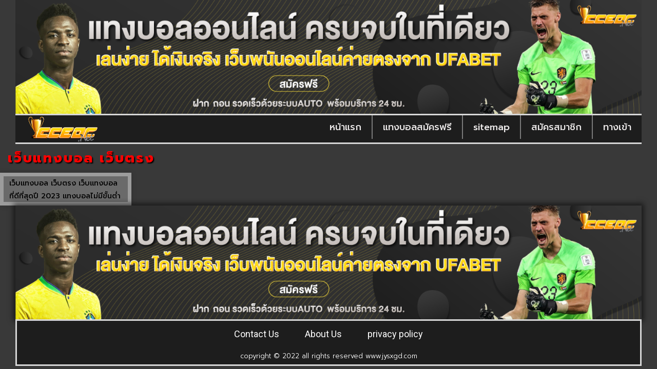

--- FILE ---
content_type: text/css
request_url: https://www.ccedc.net/wp-content/uploads/elementor/css/post-33.css?ver=1761602038
body_size: 216
content:
.elementor-kit-33{--e-global-color-primary:#6EC1E4;--e-global-color-secondary:#54595F;--e-global-color-text:#7A7A7A;--e-global-color-accent:#61CE70;--e-global-color-f6950b5:#1D1D1D;--e-global-color-c7ed2df:#FFD84A;--e-global-typography-primary-font-family:"Roboto";--e-global-typography-primary-font-weight:600;--e-global-typography-secondary-font-family:"Roboto Slab";--e-global-typography-secondary-font-weight:400;--e-global-typography-text-font-family:"Roboto";--e-global-typography-text-font-weight:400;--e-global-typography-accent-font-family:"Roboto";--e-global-typography-accent-font-weight:500;background-color:#393939;color:#FFFFFF;}.elementor-kit-33 e-page-transition{background-color:#FFBC7D;}.elementor-kit-33 a{color:#3FB7C7;}.elementor-kit-33 a:hover{color:#8BE5FF;}.elementor-kit-33 h1{font-size:28px;}.elementor-kit-33 h2{font-size:24px;}.elementor-kit-33 h3{font-size:24px;}.elementor-kit-33 h4{font-size:24px;}.elementor-kit-33 h5{font-size:22px;}.elementor-section.elementor-section-boxed > .elementor-container{max-width:1220px;}.e-con{--container-max-width:1220px;--container-default-padding-top:0px;--container-default-padding-right:0px;--container-default-padding-bottom:0px;--container-default-padding-left:0px;}.elementor-widget:not(:last-child){margin-block-end:20px;}.elementor-element{--widgets-spacing:20px 20px;--widgets-spacing-row:20px;--widgets-spacing-column:20px;}{}h1.entry-title{display:var(--page-title-display);}@media(max-width:1024px){.elementor-kit-33 h1{font-size:23px;}.elementor-kit-33 h2{font-size:20px;}.elementor-kit-33 h3{font-size:20px;}.elementor-kit-33 h4{font-size:20px;}.elementor-kit-33 h5{font-size:20px;}.elementor-section.elementor-section-boxed > .elementor-container{max-width:1024px;}.e-con{--container-max-width:1024px;}}@media(max-width:767px){.elementor-kit-33 h1{font-size:22px;}.elementor-kit-33 h2{font-size:20px;}.elementor-kit-33 h3{font-size:20px;}.elementor-kit-33 h4{font-size:20px;}.elementor-kit-33 h5{font-size:20px;}.elementor-section.elementor-section-boxed > .elementor-container{max-width:767px;}.e-con{--container-max-width:767px;}}

--- FILE ---
content_type: text/css
request_url: https://www.ccedc.net/wp-content/uploads/elementor/css/post-25.css?ver=1761602038
body_size: 941
content:
.elementor-25 .elementor-element.elementor-element-2275c26{--display:flex;--flex-direction:row;--container-widget-width:calc( ( 1 - var( --container-widget-flex-grow ) ) * 100% );--container-widget-height:100%;--container-widget-flex-grow:1;--container-widget-align-self:stretch;--flex-wrap-mobile:wrap;--align-items:stretch;--gap:10px 10px;--row-gap:10px;--column-gap:10px;--margin-top:0px;--margin-bottom:0px;--margin-left:0px;--margin-right:0px;--padding-top:0px;--padding-bottom:0px;--padding-left:0px;--padding-right:0px;}.elementor-25 .elementor-element.elementor-element-d2cacec{--display:flex;--margin-top:0px;--margin-bottom:0px;--margin-left:0px;--margin-right:0px;--padding-top:0px;--padding-bottom:0px;--padding-left:0px;--padding-right:0px;}.elementor-widget-image .widget-image-caption{color:var( --e-global-color-text );font-family:var( --e-global-typography-text-font-family ), Sans-serif;font-weight:var( --e-global-typography-text-font-weight );}.elementor-25 .elementor-element.elementor-element-edcff76{--display:flex;--flex-direction:row;--container-widget-width:calc( ( 1 - var( --container-widget-flex-grow ) ) * 100% );--container-widget-height:100%;--container-widget-flex-grow:1;--container-widget-align-self:stretch;--flex-wrap-mobile:wrap;--justify-content:space-between;--align-items:stretch;--gap:0px 0px;--row-gap:0px;--column-gap:0px;border-style:none;--border-style:none;--margin-top:0px;--margin-bottom:0px;--margin-left:0px;--margin-right:0px;--padding-top:0px;--padding-bottom:0px;--padding-left:0px;--padding-right:0px;}.elementor-25 .elementor-element.elementor-element-211d0e8{--display:flex;--justify-content:center;border-style:solid;--border-style:solid;border-width:3px 0px 3px 0px;--border-top-width:3px;--border-right-width:0px;--border-bottom-width:3px;--border-left-width:0px;border-color:#D7D7D7;--border-color:#D7D7D7;--margin-top:0px;--margin-bottom:0px;--margin-left:0px;--margin-right:0px;--padding-top:0px;--padding-bottom:0px;--padding-left:0px;--padding-right:0px;}.elementor-25 .elementor-element.elementor-element-211d0e8:not(.elementor-motion-effects-element-type-background), .elementor-25 .elementor-element.elementor-element-211d0e8 > .elementor-motion-effects-container > .elementor-motion-effects-layer{background-color:#1D1D1D;}.elementor-25 .elementor-element.elementor-element-211d0e8.e-con{--flex-grow:0;--flex-shrink:0;}.elementor-widget-theme-site-logo .widget-image-caption{color:var( --e-global-color-text );font-family:var( --e-global-typography-text-font-family ), Sans-serif;font-weight:var( --e-global-typography-text-font-weight );}.elementor-25 .elementor-element.elementor-element-ddb9402{text-align:left;}.elementor-25 .elementor-element.elementor-element-ddb9402 img{width:100%;}.elementor-25 .elementor-element.elementor-element-6e10312{--display:flex;--justify-content:center;border-style:solid;--border-style:solid;border-width:3px 0px 3px 0px;--border-top-width:3px;--border-right-width:0px;--border-bottom-width:3px;--border-left-width:0px;border-color:#D7D7D7;--border-color:#D7D7D7;--margin-top:0px;--margin-bottom:0px;--margin-left:0px;--margin-right:0px;--padding-top:0px;--padding-bottom:0px;--padding-left:0px;--padding-right:0px;}.elementor-25 .elementor-element.elementor-element-6e10312:not(.elementor-motion-effects-element-type-background), .elementor-25 .elementor-element.elementor-element-6e10312 > .elementor-motion-effects-container > .elementor-motion-effects-layer{background-color:#1D1D1D;}.elementor-widget-nav-menu .elementor-nav-menu .elementor-item{font-family:var( --e-global-typography-primary-font-family ), Sans-serif;font-weight:var( --e-global-typography-primary-font-weight );}.elementor-widget-nav-menu .elementor-nav-menu--main .elementor-item{color:var( --e-global-color-text );fill:var( --e-global-color-text );}.elementor-widget-nav-menu .elementor-nav-menu--main .elementor-item:hover,
					.elementor-widget-nav-menu .elementor-nav-menu--main .elementor-item.elementor-item-active,
					.elementor-widget-nav-menu .elementor-nav-menu--main .elementor-item.highlighted,
					.elementor-widget-nav-menu .elementor-nav-menu--main .elementor-item:focus{color:var( --e-global-color-accent );fill:var( --e-global-color-accent );}.elementor-widget-nav-menu .elementor-nav-menu--main:not(.e--pointer-framed) .elementor-item:before,
					.elementor-widget-nav-menu .elementor-nav-menu--main:not(.e--pointer-framed) .elementor-item:after{background-color:var( --e-global-color-accent );}.elementor-widget-nav-menu .e--pointer-framed .elementor-item:before,
					.elementor-widget-nav-menu .e--pointer-framed .elementor-item:after{border-color:var( --e-global-color-accent );}.elementor-widget-nav-menu{--e-nav-menu-divider-color:var( --e-global-color-text );}.elementor-widget-nav-menu .elementor-nav-menu--dropdown .elementor-item, .elementor-widget-nav-menu .elementor-nav-menu--dropdown  .elementor-sub-item{font-family:var( --e-global-typography-accent-font-family ), Sans-serif;font-weight:var( --e-global-typography-accent-font-weight );}.elementor-25 .elementor-element.elementor-element-f183028 > .elementor-widget-container{margin:0px 0px 0px 0px;padding:0px 0px 0px 0px;}.elementor-25 .elementor-element.elementor-element-f183028 .elementor-menu-toggle{margin:0 auto;background-color:#525252;}.elementor-25 .elementor-element.elementor-element-f183028 .elementor-nav-menu .elementor-item{font-family:"Prompt", Sans-serif;font-size:18px;font-weight:500;}.elementor-25 .elementor-element.elementor-element-f183028 .elementor-nav-menu--main .elementor-item{color:#EDEAEA;fill:#EDEAEA;}.elementor-25 .elementor-element.elementor-element-f183028 .elementor-nav-menu--main .elementor-item:hover,
					.elementor-25 .elementor-element.elementor-element-f183028 .elementor-nav-menu--main .elementor-item.elementor-item-active,
					.elementor-25 .elementor-element.elementor-element-f183028 .elementor-nav-menu--main .elementor-item.highlighted,
					.elementor-25 .elementor-element.elementor-element-f183028 .elementor-nav-menu--main .elementor-item:focus{color:#fff;}.elementor-25 .elementor-element.elementor-element-f183028 .elementor-nav-menu--main:not(.e--pointer-framed) .elementor-item:before,
					.elementor-25 .elementor-element.elementor-element-f183028 .elementor-nav-menu--main:not(.e--pointer-framed) .elementor-item:after{background-color:#616161;}.elementor-25 .elementor-element.elementor-element-f183028 .e--pointer-framed .elementor-item:before,
					.elementor-25 .elementor-element.elementor-element-f183028 .e--pointer-framed .elementor-item:after{border-color:#616161;}.elementor-25 .elementor-element.elementor-element-f183028{--e-nav-menu-divider-content:"";--e-nav-menu-divider-style:solid;--e-nav-menu-divider-height:100%;}.elementor-25 .elementor-element.elementor-element-f183028 .elementor-nav-menu--dropdown a, .elementor-25 .elementor-element.elementor-element-f183028 .elementor-menu-toggle{color:#C4C4C4;fill:#C4C4C4;}.elementor-25 .elementor-element.elementor-element-f183028 .elementor-nav-menu--dropdown{background-color:#353535;}.elementor-25 .elementor-element.elementor-element-f183028 .elementor-nav-menu--dropdown a:hover,
					.elementor-25 .elementor-element.elementor-element-f183028 .elementor-nav-menu--dropdown a:focus,
					.elementor-25 .elementor-element.elementor-element-f183028 .elementor-nav-menu--dropdown a.elementor-item-active,
					.elementor-25 .elementor-element.elementor-element-f183028 .elementor-nav-menu--dropdown a.highlighted,
					.elementor-25 .elementor-element.elementor-element-f183028 .elementor-menu-toggle:hover,
					.elementor-25 .elementor-element.elementor-element-f183028 .elementor-menu-toggle:focus{color:#3A3A3A;}.elementor-25 .elementor-element.elementor-element-f183028 .elementor-nav-menu--dropdown a:hover,
					.elementor-25 .elementor-element.elementor-element-f183028 .elementor-nav-menu--dropdown a:focus,
					.elementor-25 .elementor-element.elementor-element-f183028 .elementor-nav-menu--dropdown a.elementor-item-active,
					.elementor-25 .elementor-element.elementor-element-f183028 .elementor-nav-menu--dropdown a.highlighted{background-color:#888888;}.elementor-25 .elementor-element.elementor-element-f183028 .elementor-nav-menu--dropdown .elementor-item, .elementor-25 .elementor-element.elementor-element-f183028 .elementor-nav-menu--dropdown  .elementor-sub-item{font-family:"Kanit", Sans-serif;font-weight:500;}.elementor-25 .elementor-element.elementor-element-f183028 div.elementor-menu-toggle{color:#FFFFFF;}.elementor-25 .elementor-element.elementor-element-f183028 div.elementor-menu-toggle svg{fill:#FFFFFF;}.elementor-25 .elementor-element.elementor-element-f183028 div.elementor-menu-toggle:hover, .elementor-25 .elementor-element.elementor-element-f183028 div.elementor-menu-toggle:focus{color:#929292;}.elementor-25 .elementor-element.elementor-element-f183028 div.elementor-menu-toggle:hover svg, .elementor-25 .elementor-element.elementor-element-f183028 div.elementor-menu-toggle:focus svg{fill:#929292;}.elementor-25 .elementor-element.elementor-element-f183028 .elementor-menu-toggle:hover, .elementor-25 .elementor-element.elementor-element-f183028 .elementor-menu-toggle:focus{background-color:#414141;}.elementor-theme-builder-content-area{height:400px;}.elementor-location-header:before, .elementor-location-footer:before{content:"";display:table;clear:both;}@media(max-width:1024px){.elementor-25 .elementor-element.elementor-element-211d0e8{--justify-content:center;}.elementor-25 .elementor-element.elementor-element-ddb9402 img{width:100%;}.elementor-25 .elementor-element.elementor-element-f183028 .elementor-nav-menu .elementor-item{font-size:16px;}.elementor-25 .elementor-element.elementor-element-f183028 .elementor-nav-menu--dropdown .elementor-item, .elementor-25 .elementor-element.elementor-element-f183028 .elementor-nav-menu--dropdown  .elementor-sub-item{font-size:23px;}}@media(min-width:768px){.elementor-25 .elementor-element.elementor-element-211d0e8{--width:15.092%;}.elementor-25 .elementor-element.elementor-element-6e10312{--width:100%;}}@media(max-width:1024px) and (min-width:768px){.elementor-25 .elementor-element.elementor-element-211d0e8{--width:18.817%;}.elementor-25 .elementor-element.elementor-element-6e10312{--width:100%;}}@media(max-width:767px){.elementor-25 .elementor-element.elementor-element-211d0e8{--width:80%;}.elementor-25 .elementor-element.elementor-element-ddb9402 img{width:60%;}.elementor-25 .elementor-element.elementor-element-6e10312{--width:20%;}.elementor-25 .elementor-element.elementor-element-f183028 > .elementor-widget-container{margin:0px 0px 0px 0px;padding:0px 0px 0px 0px;}.elementor-25 .elementor-element.elementor-element-f183028 .elementor-nav-menu--dropdown .elementor-item, .elementor-25 .elementor-element.elementor-element-f183028 .elementor-nav-menu--dropdown  .elementor-sub-item{font-size:17px;}.elementor-25 .elementor-element.elementor-element-f183028 .elementor-nav-menu--main > .elementor-nav-menu > li > .elementor-nav-menu--dropdown, .elementor-25 .elementor-element.elementor-element-f183028 .elementor-nav-menu__container.elementor-nav-menu--dropdown{margin-top:6px !important;}.elementor-25 .elementor-element.elementor-element-f183028{--nav-menu-icon-size:24px;}.elementor-25 .elementor-element.elementor-element-f183028 .elementor-menu-toggle{border-width:1px;}}

--- FILE ---
content_type: text/css
request_url: https://www.ccedc.net/wp-content/uploads/elementor/css/post-27.css?ver=1761602038
body_size: 895
content:
.elementor-27 .elementor-element.elementor-element-004a8f4{--display:flex;--flex-direction:row;--container-widget-width:calc( ( 1 - var( --container-widget-flex-grow ) ) * 100% );--container-widget-height:100%;--container-widget-flex-grow:1;--container-widget-align-self:stretch;--flex-wrap-mobile:wrap;--align-items:stretch;--gap:10px 10px;--row-gap:10px;--column-gap:10px;}.elementor-27 .elementor-element.elementor-element-df6d46f{--display:flex;--margin-top:0px;--margin-bottom:0px;--margin-left:0px;--margin-right:0px;--padding-top:0px;--padding-bottom:0px;--padding-left:0px;--padding-right:0px;}.elementor-widget-image .widget-image-caption{color:var( --e-global-color-text );font-family:var( --e-global-typography-text-font-family ), Sans-serif;font-weight:var( --e-global-typography-text-font-weight );}.elementor-27 .elementor-element.elementor-element-4e0ce72 img{box-shadow:0px 0px 10px 4px rgba(0, 0, 0, 0.58);}.elementor-27 .elementor-element.elementor-element-3904c15{--display:flex;--flex-direction:row;--container-widget-width:calc( ( 1 - var( --container-widget-flex-grow ) ) * 100% );--container-widget-height:100%;--container-widget-flex-grow:1;--container-widget-align-self:stretch;--flex-wrap-mobile:wrap;--align-items:stretch;--gap:0px 0px;--row-gap:0px;--column-gap:0px;}.elementor-27 .elementor-element.elementor-element-0eac12f{--display:flex;--justify-content:center;--gap:0px 0px;--row-gap:0px;--column-gap:0px;border-style:solid;--border-style:solid;border-width:3px 3px 3px 3px;--border-top-width:3px;--border-right-width:3px;--border-bottom-width:3px;--border-left-width:3px;border-color:#D7D7D7;--border-color:#D7D7D7;}.elementor-27 .elementor-element.elementor-element-0eac12f:not(.elementor-motion-effects-element-type-background), .elementor-27 .elementor-element.elementor-element-0eac12f > .elementor-motion-effects-container > .elementor-motion-effects-layer{background-color:var( --e-global-color-f6950b5 );}.elementor-widget-nav-menu .elementor-nav-menu .elementor-item{font-family:var( --e-global-typography-primary-font-family ), Sans-serif;font-weight:var( --e-global-typography-primary-font-weight );}.elementor-widget-nav-menu .elementor-nav-menu--main .elementor-item{color:var( --e-global-color-text );fill:var( --e-global-color-text );}.elementor-widget-nav-menu .elementor-nav-menu--main .elementor-item:hover,
					.elementor-widget-nav-menu .elementor-nav-menu--main .elementor-item.elementor-item-active,
					.elementor-widget-nav-menu .elementor-nav-menu--main .elementor-item.highlighted,
					.elementor-widget-nav-menu .elementor-nav-menu--main .elementor-item:focus{color:var( --e-global-color-accent );fill:var( --e-global-color-accent );}.elementor-widget-nav-menu .elementor-nav-menu--main:not(.e--pointer-framed) .elementor-item:before,
					.elementor-widget-nav-menu .elementor-nav-menu--main:not(.e--pointer-framed) .elementor-item:after{background-color:var( --e-global-color-accent );}.elementor-widget-nav-menu .e--pointer-framed .elementor-item:before,
					.elementor-widget-nav-menu .e--pointer-framed .elementor-item:after{border-color:var( --e-global-color-accent );}.elementor-widget-nav-menu{--e-nav-menu-divider-color:var( --e-global-color-text );}.elementor-widget-nav-menu .elementor-nav-menu--dropdown .elementor-item, .elementor-widget-nav-menu .elementor-nav-menu--dropdown  .elementor-sub-item{font-family:var( --e-global-typography-accent-font-family ), Sans-serif;font-weight:var( --e-global-typography-accent-font-weight );}.elementor-27 .elementor-element.elementor-element-f40abea > .elementor-widget-container{margin:8px 0px 8px 0px;}.elementor-27 .elementor-element.elementor-element-f40abea .elementor-nav-menu .elementor-item{font-family:"Roboto", Sans-serif;font-size:18px;font-weight:400;}.elementor-27 .elementor-element.elementor-element-f40abea .elementor-nav-menu--main .elementor-item{color:#FFFFFF;fill:#FFFFFF;padding-left:8px;padding-right:8px;padding-top:8px;padding-bottom:8px;}.elementor-27 .elementor-element.elementor-element-f40abea .elementor-nav-menu--main .elementor-item:hover,
					.elementor-27 .elementor-element.elementor-element-f40abea .elementor-nav-menu--main .elementor-item.elementor-item-active,
					.elementor-27 .elementor-element.elementor-element-f40abea .elementor-nav-menu--main .elementor-item.highlighted,
					.elementor-27 .elementor-element.elementor-element-f40abea .elementor-nav-menu--main .elementor-item:focus{color:#000000;}.elementor-27 .elementor-element.elementor-element-f40abea .elementor-nav-menu--main:not(.e--pointer-framed) .elementor-item:before,
					.elementor-27 .elementor-element.elementor-element-f40abea .elementor-nav-menu--main:not(.e--pointer-framed) .elementor-item:after{background-color:#C0C0C0;}.elementor-27 .elementor-element.elementor-element-f40abea .e--pointer-framed .elementor-item:before,
					.elementor-27 .elementor-element.elementor-element-f40abea .e--pointer-framed .elementor-item:after{border-color:#C0C0C0;}.elementor-27 .elementor-element.elementor-element-f40abea{--e-nav-menu-horizontal-menu-item-margin:calc( 34px / 2 );}.elementor-27 .elementor-element.elementor-element-f40abea .elementor-nav-menu--main:not(.elementor-nav-menu--layout-horizontal) .elementor-nav-menu > li:not(:last-child){margin-bottom:34px;}.elementor-27 .elementor-element.elementor-element-f40abea .elementor-item:before{border-radius:100px;}.elementor-27 .elementor-element.elementor-element-f40abea .e--animation-shutter-in-horizontal .elementor-item:before{border-radius:100px 100px 0 0;}.elementor-27 .elementor-element.elementor-element-f40abea .e--animation-shutter-in-horizontal .elementor-item:after{border-radius:0 0 100px 100px;}.elementor-27 .elementor-element.elementor-element-f40abea .e--animation-shutter-in-vertical .elementor-item:before{border-radius:0 100px 100px 0;}.elementor-27 .elementor-element.elementor-element-f40abea .e--animation-shutter-in-vertical .elementor-item:after{border-radius:100px 0 0 100px;}.elementor-widget-heading .elementor-heading-title{font-family:var( --e-global-typography-primary-font-family ), Sans-serif;font-weight:var( --e-global-typography-primary-font-weight );color:var( --e-global-color-primary );}.elementor-27 .elementor-element.elementor-element-3ffaf01 > .elementor-widget-container{padding:10px 10px 10px 10px;}.elementor-27 .elementor-element.elementor-element-3ffaf01{text-align:center;}.elementor-27 .elementor-element.elementor-element-3ffaf01 .elementor-heading-title{font-family:"Prompt", Sans-serif;font-size:13px;font-weight:300;color:#FFFFFF;}.elementor-theme-builder-content-area{height:400px;}.elementor-location-header:before, .elementor-location-footer:before{content:"";display:table;clear:both;}@media(max-width:1024px){.elementor-27 .elementor-element.elementor-element-0eac12f{--padding-top:0px;--padding-bottom:0px;--padding-left:0px;--padding-right:0px;}.elementor-27 .elementor-element.elementor-element-f40abea > .elementor-widget-container{margin:4px 0px 4px 0px;}.elementor-27 .elementor-element.elementor-element-f40abea .elementor-nav-menu .elementor-item{font-size:16px;}.elementor-27 .elementor-element.elementor-element-3ffaf01 > .elementor-widget-container{padding:5px 5px 5px 5px;}.elementor-27 .elementor-element.elementor-element-3ffaf01 .elementor-heading-title{font-size:10px;}}@media(max-width:767px){.elementor-27 .elementor-element.elementor-element-3904c15{--margin-top:0px;--margin-bottom:0px;--margin-left:0px;--margin-right:0px;--padding-top:0px;--padding-bottom:0px;--padding-left:0px;--padding-right:0px;}.elementor-27 .elementor-element.elementor-element-0eac12f{--gap:0px 0px;--row-gap:0px;--column-gap:0px;--margin-top:0px;--margin-bottom:0px;--margin-left:0px;--margin-right:0px;}.elementor-27 .elementor-element.elementor-element-f40abea .elementor-nav-menu .elementor-item{font-size:13px;}.elementor-27 .elementor-element.elementor-element-f40abea .elementor-nav-menu--main .elementor-item{padding-left:8px;padding-right:8px;padding-top:2px;padding-bottom:2px;}.elementor-27 .elementor-element.elementor-element-f40abea{--e-nav-menu-horizontal-menu-item-margin:calc( 10px / 2 );}.elementor-27 .elementor-element.elementor-element-f40abea .elementor-nav-menu--main:not(.elementor-nav-menu--layout-horizontal) .elementor-nav-menu > li:not(:last-child){margin-bottom:10px;}.elementor-27 .elementor-element.elementor-element-3ffaf01 > .elementor-widget-container{padding:5px 5px 5px 5px;}.elementor-27 .elementor-element.elementor-element-3ffaf01 .elementor-heading-title{font-size:9px;}}

--- FILE ---
content_type: text/css
request_url: https://www.ccedc.net/wp-content/uploads/elementor/css/post-31.css?ver=1761604432
body_size: 783
content:
.elementor-31 .elementor-element.elementor-element-734e4bf{--display:flex;--flex-direction:row;--container-widget-width:calc( ( 1 - var( --container-widget-flex-grow ) ) * 100% );--container-widget-height:100%;--container-widget-flex-grow:1;--container-widget-align-self:stretch;--flex-wrap-mobile:wrap;--align-items:stretch;--gap:10px 10px;--row-gap:10px;--column-gap:10px;--margin-top:0em;--margin-bottom:0em;--margin-left:0em;--margin-right:0em;--padding-top:0em;--padding-bottom:0em;--padding-left:0em;--padding-right:0em;}.elementor-31 .elementor-element.elementor-element-4bafbe1{--display:flex;--gap:0px 0px;--row-gap:0px;--column-gap:0px;--padding-top:0px;--padding-bottom:0px;--padding-left:0px;--padding-right:0px;}.elementor-widget-theme-archive-title .elementor-heading-title{font-family:var( --e-global-typography-primary-font-family ), Sans-serif;font-weight:var( --e-global-typography-primary-font-weight );color:var( --e-global-color-primary );}.elementor-31 .elementor-element.elementor-element-f145f19 > .elementor-widget-container{padding:15px 15px 15px 15px;}.elementor-31 .elementor-element.elementor-element-f145f19 .elementor-heading-title{font-family:"Prompt", Sans-serif;font-size:26px;font-weight:800;text-transform:uppercase;letter-spacing:2.8px;text-shadow:2px 2px 2px rgba(0, 0, 0, 0.99);color:#FF0000;}.elementor-widget-archive-posts .elementor-button{background-color:var( --e-global-color-accent );font-family:var( --e-global-typography-accent-font-family ), Sans-serif;font-weight:var( --e-global-typography-accent-font-weight );}.elementor-widget-archive-posts .elementor-post__title, .elementor-widget-archive-posts .elementor-post__title a{color:var( --e-global-color-secondary );font-family:var( --e-global-typography-primary-font-family ), Sans-serif;font-weight:var( --e-global-typography-primary-font-weight );}.elementor-widget-archive-posts .elementor-post__meta-data{font-family:var( --e-global-typography-secondary-font-family ), Sans-serif;font-weight:var( --e-global-typography-secondary-font-weight );}.elementor-widget-archive-posts .elementor-post__excerpt p{font-family:var( --e-global-typography-text-font-family ), Sans-serif;font-weight:var( --e-global-typography-text-font-weight );}.elementor-widget-archive-posts .elementor-post__read-more{color:var( --e-global-color-accent );}.elementor-widget-archive-posts a.elementor-post__read-more{font-family:var( --e-global-typography-accent-font-family ), Sans-serif;font-weight:var( --e-global-typography-accent-font-weight );}.elementor-widget-archive-posts .elementor-post__card .elementor-post__badge{background-color:var( --e-global-color-accent );font-family:var( --e-global-typography-accent-font-family ), Sans-serif;font-weight:var( --e-global-typography-accent-font-weight );}.elementor-widget-archive-posts .elementor-pagination{font-family:var( --e-global-typography-secondary-font-family ), Sans-serif;font-weight:var( --e-global-typography-secondary-font-weight );}.elementor-widget-archive-posts .e-load-more-message{font-family:var( --e-global-typography-secondary-font-family ), Sans-serif;font-weight:var( --e-global-typography-secondary-font-weight );}.elementor-widget-archive-posts .elementor-posts-nothing-found{color:var( --e-global-color-text );font-family:var( --e-global-typography-text-font-family ), Sans-serif;font-weight:var( --e-global-typography-text-font-weight );}.elementor-31 .elementor-element.elementor-element-63bf35b{--grid-row-gap:0px;--grid-column-gap:0px;}.elementor-31 .elementor-element.elementor-element-63bf35b > .elementor-widget-container{margin:0px 0px 0px 0px;padding:0px 0px 0px 0px;}.elementor-31 .elementor-element.elementor-element-63bf35b .elementor-posts-container .elementor-post__thumbnail{padding-bottom:calc( 0.55 * 100% );}.elementor-31 .elementor-element.elementor-element-63bf35b:after{content:"0.55";}.elementor-31 .elementor-element.elementor-element-63bf35b .elementor-post__thumbnail__link{width:100%;}.elementor-31 .elementor-element.elementor-element-63bf35b .elementor-post__meta-data span + span:before{content:"•";}.elementor-31 .elementor-element.elementor-element-63bf35b .elementor-post__card{background-color:#6A6A6A;border-color:#9C9C9C;border-width:7px;border-radius:0px;padding-top:0px;padding-bottom:0px;}.elementor-31 .elementor-element.elementor-element-63bf35b .elementor-post__text{padding:0 11px;margin-top:0px;}.elementor-31 .elementor-element.elementor-element-63bf35b .elementor-post__meta-data{padding:10px 11px;}.elementor-31 .elementor-element.elementor-element-63bf35b .elementor-post__avatar{padding-right:11px;padding-left:11px;}.elementor-31 .elementor-element.elementor-element-63bf35b .elementor-post__title, .elementor-31 .elementor-element.elementor-element-63bf35b .elementor-post__title a{color:#000000;font-family:"Prompt", Sans-serif;font-size:14px;font-weight:500;}.elementor-31 .elementor-element.elementor-element-63bf35b .elementor-post__title{margin-bottom:0px;}.elementor-31 .elementor-element.elementor-element-63bf35b .elementor-pagination{text-align:center;margin-top:30px;}.elementor-31 .elementor-element.elementor-element-63bf35b .elementor-pagination .page-numbers:not(.dots){color:#CBCBCB;}.elementor-31 .elementor-element.elementor-element-63bf35b .elementor-pagination a.page-numbers:hover{color:var( --e-global-color-c7ed2df );}body:not(.rtl) .elementor-31 .elementor-element.elementor-element-63bf35b .elementor-pagination .page-numbers:not(:first-child){margin-left:calc( 20px/2 );}body:not(.rtl) .elementor-31 .elementor-element.elementor-element-63bf35b .elementor-pagination .page-numbers:not(:last-child){margin-right:calc( 20px/2 );}body.rtl .elementor-31 .elementor-element.elementor-element-63bf35b .elementor-pagination .page-numbers:not(:first-child){margin-right:calc( 20px/2 );}body.rtl .elementor-31 .elementor-element.elementor-element-63bf35b .elementor-pagination .page-numbers:not(:last-child){margin-left:calc( 20px/2 );}@media(max-width:1024px){.elementor-31 .elementor-element.elementor-element-f145f19{text-align:center;}.elementor-31 .elementor-element.elementor-element-63bf35b.elementor-posts--thumbnail-left .elementor-post__thumbnail__link{margin-right:0px;}.elementor-31 .elementor-element.elementor-element-63bf35b.elementor-posts--thumbnail-right .elementor-post__thumbnail__link{margin-left:0px;}.elementor-31 .elementor-element.elementor-element-63bf35b.elementor-posts--thumbnail-top .elementor-post__thumbnail__link{margin-bottom:0px;}.elementor-31 .elementor-element.elementor-element-63bf35b .elementor-post__title, .elementor-31 .elementor-element.elementor-element-63bf35b .elementor-post__title a{font-size:14px;}}@media(max-width:767px){.elementor-31 .elementor-element.elementor-element-63bf35b .elementor-posts-container .elementor-post__thumbnail{padding-bottom:calc( 0.5 * 100% );}.elementor-31 .elementor-element.elementor-element-63bf35b:after{content:"0.5";}.elementor-31 .elementor-element.elementor-element-63bf35b .elementor-post__thumbnail__link{width:100%;}.elementor-31 .elementor-element.elementor-element-63bf35b .elementor-post__title, .elementor-31 .elementor-element.elementor-element-63bf35b .elementor-post__title a{font-size:15px;}}